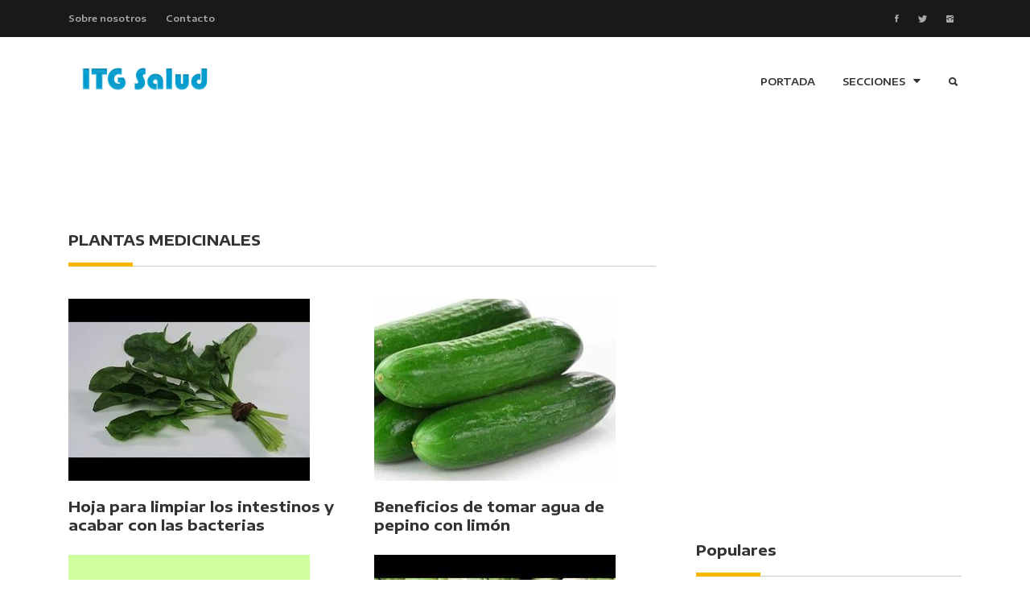

--- FILE ---
content_type: text/html; charset=UTF-8
request_url: https://itg-salud.com/secciones/plantas%20medicinales?page=3
body_size: 4004
content:
<!DOCTYPE HTML>
<html lang="en">
<head>
	<title>PLANTAS MEDICINALES | ITG Salud</title>
	<meta http-equiv="X-UA-Compatible" content="IE=edge">
    <meta name="viewport" content="width=device-width, initial-scale=1">
	<meta charset="UTF-8">
	
	<!-- Font -->
	<link href="https://fonts.googleapis.com/css?family=Encode+Sans+Expanded:400,600,700" rel="stylesheet">
	
	<!-- Stylesheets -->
	
	<link href="/plugin-frameworks/bootstrap.css" rel="stylesheet">
	
	<link href="/fonts/ionicons.css" rel="stylesheet">
	
		
	<link href="/common/styles.css?version=2" rel="stylesheet">

	<!-- Global site tag (gtag.js) - Google Analytics -->
	<script async src="https://www.googletagmanager.com/gtag/js?id=UA-63030778-2"></script>
	<script>
	window.dataLayer = window.dataLayer || [];
	function gtag(){dataLayer.push(arguments);}
	gtag('js', new Date());

	gtag('config', 'UA-63030778-2');
	</script>


		
	
</head>
<body>

		
	<header>
		<div class="bg-191">
			<div class="container">	
				<div class="oflow-hidden color-ash font-9 text-sm-center ptb-sm-5">
				
					<ul class="float-left float-sm-none list-a-plr-10 list-a-plr-sm-5 list-a-ptb-15 list-a-ptb-sm-10">
						<li><a class="pl-0 pl-sm-10" href="#">Sobre nosotros</a></li>
						<li><a href="#">Contacto</a></li>
					</ul>
					<ul class="float-right float-sm-none list-a-plr-10 list-a-plr-sm-5 list-a-ptb-15 list-a-ptb-sm-5">
					<li><a class="pl-0 pl-sm-10" href="https://www.facebook.com/itgsalud"><i class="ion-social-facebook"></i></a></li>
					<li><a href="https://twitter.com/itgsalud"><i class="ion-social-twitter"></i></a></li>
					<li><a href="#"><i class="ion-social-instagram"></i></a></li>
					</ul>
					
				</div><!-- top-menu -->
			</div><!-- container -->
		</div><!-- bg-191 -->
		
		<div class="container">
			<a class="logo" href="/"><img style="height: 50px;" src="/images/logo-itg.jpg" alt="Logo"></a>
			
			<a class="right-area src-btn mt-15" href="#" >
				<i class="active src-icn ion-search"></i>
				<i class="close-icn ion-close"></i>
			</a>
			<div class="src-form">
				<form>
					<input type="text" placeholder="Search here">
					<button type="submit"><i class="ion-search"></i></a></button>
				</form>
			</div><!-- src-form -->
			
			<a class="menu-nav-icon mt-15" data-menu="#main-menu" href="#"><i class="ion-navicon"></i></a>
			
			<ul class="main-menu mt-15" id="main-menu">
				<li><a href="/">PORTADA</a></li>
				<li class="drop-down"><a href="#!">SECCIONES<i class="ion-arrow-down-b"></i></a>
					<ul class="drop-down-menu drop-down-inner">
						<li><a href="/secciones/salud">Salud</a></li>
						<li><a href="/secciones/estetica">Estética</a></li>
						<li><a href="/secciones/enfermedades">Enfermedades</a></li>
						<li><a href="/secciones/plantas medicinales">Plantas Medicinales</a></li>
						<li><a href="/secciones/sexualidad">Sexualidad</a></li>
						<li><a href="/secciones/dietas y ejercicios">Dietas y Ejercicios</a></li>
					</ul>
				</li>
			</ul>
			<div class="clearfix"></div>
		</div><!-- container -->
	</header>	
	
<div class="container">


<div class="text-center mt-4 mb-4">

<script async src="//pagead2.googlesyndication.com/pagead/js/adsbygoogle.js"></script>
<!-- 728PX X 90PX -->
<ins class="adsbygoogle"
     style="display:inline-block;width:728px;height:90px"
     data-ad-client="ca-pub-9056429676488886"
     data-ad-slot="7156769947"></ins>
<script>
(adsbygoogle = window.adsbygoogle || []).push({});
</script>

    </div>
			<div class="row">
			
				<div class="col-md-12 col-lg-8">
					
					<h4 class="p-title"><b>PLANTAS MEDICINALES</b></h4>
					<div class="row">

                    					
						<div class="col-sm-6 mb-4">
                        <a href="https://itg-salud.com/articulos/198277-hoja-para-limpiar-los-intestinos-y-acabar-con-las-bacterias"><img src="https://media.apunterd.com/DQWCaKv2XwbtSBB_t8cdxaLCcRZkWhS3Mh7uYD1SDGU/fill/300/226/sm/1/plain/s3://apuntebucket/uploads/c61c05e72f4eb56b6f5925a52f4751ab.jpg" alt=""></a>
							<h4 class="pt-20"><a href="https://itg-salud.com/articulos/198277-hoja-para-limpiar-los-intestinos-y-acabar-con-las-bacterias"><b>Hoja para limpiar los intestinos y acabar con las bacterias <br></b></a></h4>
						</div><!-- col-sm-6 -->

                    					
						<div class="col-sm-6 mb-4">
                        <a href="https://itg-salud.com/articulos/198158-beneficios-de-tomar-agua-de-pepino-con-limon"><img src="https://media.apunterd.com/DQWCaKv2XwbtSBB_t8cdxaLCcRZkWhS3Mh7uYD1SDGU/fill/300/226/sm/1/plain/s3://apuntebucket/uploads/10a866b35fad7e8475a8fc61b436f6d1.jpg" alt=""></a>
							<h4 class="pt-20"><a href="https://itg-salud.com/articulos/198158-beneficios-de-tomar-agua-de-pepino-con-limon"><b>Beneficios de tomar agua de pepino con limón <br></b></a></h4>
						</div><!-- col-sm-6 -->

                    					
						<div class="col-sm-6 mb-4">
                        <a href="https://itg-salud.com/articulos/198154-no-mas-depresion-ansiedad-ni-insomnio"><img src="https://media.apunterd.com/DQWCaKv2XwbtSBB_t8cdxaLCcRZkWhS3Mh7uYD1SDGU/fill/300/226/sm/1/plain/s3://apuntebucket/uploads/8752f4ff3bb6afd1d78b0a905a19066e.jpg" alt=""></a>
							<h4 class="pt-20"><a href="https://itg-salud.com/articulos/198154-no-mas-depresion-ansiedad-ni-insomnio"><b>No mas depresión, ansiedad, ni insomnio <br></b></a></h4>
						</div><!-- col-sm-6 -->

                    					
						<div class="col-sm-6 mb-4">
                        <a href="https://itg-salud.com/articulos/198146-esto-cura-de-un-solo-golpe-muchos-males"><img src="https://media.apunterd.com/DQWCaKv2XwbtSBB_t8cdxaLCcRZkWhS3Mh7uYD1SDGU/fill/300/226/sm/1/plain/s3://apuntebucket/uploads/5c1192cdfe249d7644891a0166ffc041.jpg" alt=""></a>
							<h4 class="pt-20"><a href="https://itg-salud.com/articulos/198146-esto-cura-de-un-solo-golpe-muchos-males"><b>Esto cura de un solo golpe muchos males <br></b></a></h4>
						</div><!-- col-sm-6 -->

                    					
						<div class="col-sm-6 mb-4">
                        <a href="https://itg-salud.com/articulos/198082-agua-de-hierbabuena-con-limon"><img src="https://media.apunterd.com/DQWCaKv2XwbtSBB_t8cdxaLCcRZkWhS3Mh7uYD1SDGU/fill/300/226/sm/1/plain/s3://apuntebucket/uploads/bce6f252609a294a85cf553e2cfb3f54.jpg" alt=""></a>
							<h4 class="pt-20"><a href="https://itg-salud.com/articulos/198082-agua-de-hierbabuena-con-limon"><b>Agua de hierbabuena con limón <br></b></a></h4>
						</div><!-- col-sm-6 -->

                    					
						<div class="col-sm-6 mb-4">
                        <a href="https://itg-salud.com/articulos/198053-limpiar-y-desinflamar-el-higado-graso"><img src="https://media.apunterd.com/DQWCaKv2XwbtSBB_t8cdxaLCcRZkWhS3Mh7uYD1SDGU/fill/300/226/sm/1/plain/s3://apuntebucket/uploads/97eeaee38adcc86e20fedb2b0e17ccda.jpg" alt=""></a>
							<h4 class="pt-20"><a href="https://itg-salud.com/articulos/198053-limpiar-y-desinflamar-el-higado-graso"><b>Limpiar y desinflamar el hígado graso <br></b></a></h4>
						</div><!-- col-sm-6 -->

                    					
						<div class="col-sm-6 mb-4">
                        <a href="https://itg-salud.com/articulos/196727-rituales-y-hechizos-con-romero-para-el-amor-la-belleza-y-terminar-el-estancamiento-en-la-vida"><img src="https://media.apunterd.com/DQWCaKv2XwbtSBB_t8cdxaLCcRZkWhS3Mh7uYD1SDGU/fill/300/226/sm/1/plain/s3://apuntebucket/uploads/1748a8a914872983a12301a558201226.jpg" alt=""></a>
							<h4 class="pt-20"><a href="https://itg-salud.com/articulos/196727-rituales-y-hechizos-con-romero-para-el-amor-la-belleza-y-terminar-el-estancamiento-en-la-vida"><b>Rituales y hechizos con romero para el amor, la belleza y terminar el estancamiento en la vida <br></b></a></h4>
						</div><!-- col-sm-6 -->

                    					
						<div class="col-sm-6 mb-4">
                        <a href="https://itg-salud.com/articulos/190763-una-combinacion-perfecta-de-harina-de-avena-y-semillas-de-chia-contra-el-colesterol-azucar-y-el-sobrepeso"><img src="https://media.apunterd.com/DQWCaKv2XwbtSBB_t8cdxaLCcRZkWhS3Mh7uYD1SDGU/fill/300/226/sm/1/plain/s3://apuntebucket/uploads/7308c21cb7986d990b05b5742fdbd92f.jpg" alt=""></a>
							<h4 class="pt-20"><a href="https://itg-salud.com/articulos/190763-una-combinacion-perfecta-de-harina-de-avena-y-semillas-de-chia-contra-el-colesterol-azucar-y-el-sobrepeso"><b>Una combinación PERFECTA de harina de avena y semillas de chía, contra el colesterol, azúcar y el sobrepeso <br></b></a></h4>
						</div><!-- col-sm-6 -->

                    					
						<div class="col-sm-6 mb-4">
                        <a href="https://itg-salud.com/articulos/190748-revelan-recetas-milenarias-de-jugos-y-licuados-afrodisiacos-no-12-y-3-ingredientes"><img src="https://media.apunterd.com/DQWCaKv2XwbtSBB_t8cdxaLCcRZkWhS3Mh7uYD1SDGU/fill/300/226/sm/1/plain/s3://apuntebucket/uploads/0e1e9447d5304914f5b8fb515167bd75.jpg" alt=""></a>
							<h4 class="pt-20"><a href="https://itg-salud.com/articulos/190748-revelan-recetas-milenarias-de-jugos-y-licuados-afrodisiacos-no-12-y-3-ingredientes"><b>Revelan  recetas milenarias de jugos y licuados afrodisiacos. No. 1,2 y 3. Ingredientes <br></b></a></h4>
						</div><!-- col-sm-6 -->

                    					
						<div class="col-sm-6 mb-4">
                        <a href="https://itg-salud.com/articulos/190458-evita-gastar-un-dineral-ponle-estos-3-ingredientes-a-tus-plantas-para-que-vuelvan-a-florecer"><img src="https://media.apunterd.com/DQWCaKv2XwbtSBB_t8cdxaLCcRZkWhS3Mh7uYD1SDGU/fill/300/226/sm/1/plain/s3://apuntebucket/uploads/e4eebe233ef95c0a9a8fc4c726984fab.jpg" alt=""></a>
							<h4 class="pt-20"><a href="https://itg-salud.com/articulos/190458-evita-gastar-un-dineral-ponle-estos-3-ingredientes-a-tus-plantas-para-que-vuelvan-a-florecer"><b>Evita gastar un dineral: Ponle estos 3 ingredientes a tus plantas para que vuelvan a florecer! <br></b></a></h4>
						</div><!-- col-sm-6 -->

                    					
						<div class="col-sm-6 mb-4">
                        <a href="https://itg-salud.com/articulos/184622-esta-combinacion-es-una-bomba-contra-el-azucar-y-colesterol"><img src="https://media.apunterd.com/DQWCaKv2XwbtSBB_t8cdxaLCcRZkWhS3Mh7uYD1SDGU/fill/300/226/sm/1/plain/s3://apuntebucket/uploads/fe00af4e8ad8914358ca00e9930d4c54.jpg" alt=""></a>
							<h4 class="pt-20"><a href="https://itg-salud.com/articulos/184622-esta-combinacion-es-una-bomba-contra-el-azucar-y-colesterol"><b>Esta combinación es una BOMBA contra el azúcar y colesterol <br></b></a></h4>
						</div><!-- col-sm-6 -->

                    					
						<div class="col-sm-6 mb-4">
                        <a href="https://itg-salud.com/articulos/183758-prepara-el-apio-de-esta-forma-y-me-lo-agradeceras-para-siempre-porque-cura-la-hepatitis-gastritis-asma-tiroides-y-pierde-hasta-12-kilos-por-semana"><img src="https://media.apunterd.com/DQWCaKv2XwbtSBB_t8cdxaLCcRZkWhS3Mh7uYD1SDGU/fill/300/226/sm/1/plain/s3://apuntebucket/uploads/4356f4466125993f64d038dcc811d4e8.jpg" alt=""></a>
							<h4 class="pt-20"><a href="https://itg-salud.com/articulos/183758-prepara-el-apio-de-esta-forma-y-me-lo-agradeceras-para-siempre-porque-cura-la-hepatitis-gastritis-asma-tiroides-y-pierde-hasta-12-kilos-por-semana"><b>Prepara el Apio de esta forma y me lo agradecerás para siempre, porque cura la hepatitis, gastritis, asma, tiroides y pierde hasta 12 kilos por semana!  <br></b></a></h4>
						</div><!-- col-sm-6 -->

                    						
					</div><!-- row -->
					
					
                    <ul class="pagination" role="navigation">
        
                    <li class="page-item">
                <a class="page-link" href="https://itg-salud.com/secciones/plantas medicinales?page=2" rel="prev" aria-label="« Previous">&lsaquo;</a>
            </li>
        
        
                    
            
            
                                                                        <li class="page-item"><a class="page-link" href="https://itg-salud.com/secciones/plantas medicinales?page=1">1</a></li>
                                                                                <li class="page-item"><a class="page-link" href="https://itg-salud.com/secciones/plantas medicinales?page=2">2</a></li>
                                                                                <li class="page-item active" aria-current="page"><span class="page-link">3</span></li>
                                                                                <li class="page-item"><a class="page-link" href="https://itg-salud.com/secciones/plantas medicinales?page=4">4</a></li>
                                                                                <li class="page-item"><a class="page-link" href="https://itg-salud.com/secciones/plantas medicinales?page=5">5</a></li>
                                                                                <li class="page-item"><a class="page-link" href="https://itg-salud.com/secciones/plantas medicinales?page=6">6</a></li>
                                                                                <li class="page-item"><a class="page-link" href="https://itg-salud.com/secciones/plantas medicinales?page=7">7</a></li>
                                                                                <li class="page-item"><a class="page-link" href="https://itg-salud.com/secciones/plantas medicinales?page=8">8</a></li>
                                                                    
                            <li class="page-item disabled" aria-disabled="true"><span class="page-link">...</span></li>
            
            
                                
            
            
                                                                        <li class="page-item"><a class="page-link" href="https://itg-salud.com/secciones/plantas medicinales?page=24">24</a></li>
                                                                                <li class="page-item"><a class="page-link" href="https://itg-salud.com/secciones/plantas medicinales?page=25">25</a></li>
                                                        
        
                    <li class="page-item">
                <a class="page-link" href="https://itg-salud.com/secciones/plantas medicinales?page=4" rel="next" aria-label="Next »">&rsaquo;</a>
            </li>
            </ul>

                    <br><br>
                    
				</div><!-- col-md-9 -->
				
				<div class="d-none d-md-block d-lg-none col-md-3"></div>
				<div class="col-md-6 col-lg-4">
					<div class="pl-20 pl-md-0">

                    <div class="mtb-50 pos-relative">
							
                            <script async src="//pagead2.googlesyndication.com/pagead/js/adsbygoogle.js"></script>
    <!-- 65P+ -->
    <ins class="adsbygoogle"
         style="display:inline-block;width:336px;height:280px"
         data-ad-client="ca-pub-9056429676488886"
         data-ad-slot="3735087858"></ins>
    <script>
    (adsbygoogle = window.adsbygoogle || []).push({});
    </script>
    
                            </div><!-- mtb-50 -->						
					<div class="mtb-50">
							<h4 class="p-title"><b>Populares</b></h4>
                            							<a class="oflow-hidden pos-relative mb-20 dplay-block" href="https://itg-salud.com/articulos/209458-empresarios-impulsan-la-alianza-5k-por-la-salud">
								<div class="wh-100x abs-tlr"><img src="https://media.apunterd.com/DQWCaKv2XwbtSBB_t8cdxaLCcRZkWhS3Mh7uYD1SDGU/fill/300/226/sm/1/plain/s3://apuntebucket/uploads/b03e65b6-03a1-4ca9-ae92-72bd707cc2f1.jpg" alt=""></div>
								<div class="ml-120 min-h-100x">
									<h5><b>Empresarios impulsan la Alianza 5K por la salud</b></h5>
								</div>
							</a><!-- oflow-hidden -->
                            							<a class="oflow-hidden pos-relative mb-20 dplay-block" href="https://itg-salud.com/articulos/209459-infusiones-naturales-aliadas-del-bienestar">
								<div class="wh-100x abs-tlr"><img src="https://media.apunterd.com/DQWCaKv2XwbtSBB_t8cdxaLCcRZkWhS3Mh7uYD1SDGU/fill/300/226/sm/1/plain/s3://apuntebucket/uploads/e977d918-7165-4d7c-97df-fb281384ad70.jpg" alt=""></div>
								<div class="ml-120 min-h-100x">
									<h5><b>Infusiones naturales: aliadas del bienestar</b></h5>
								</div>
							</a><!-- oflow-hidden -->
                            							<a class="oflow-hidden pos-relative mb-20 dplay-block" href="https://itg-salud.com/articulos/209454-la-felicidad-no-se-busca-se-construye">
								<div class="wh-100x abs-tlr"><img src="https://media.apunterd.com/DQWCaKv2XwbtSBB_t8cdxaLCcRZkWhS3Mh7uYD1SDGU/fill/300/226/sm/1/plain/s3://apuntebucket/uploads/ca862bef-d9bb-42a4-8ed4-0a3a119eb30e.jpg" alt=""></div>
								<div class="ml-120 min-h-100x">
									<h5><b>La felicidad no se busca, se construye</b></h5>
								</div>
							</a><!-- oflow-hidden -->
                            							<a class="oflow-hidden pos-relative mb-20 dplay-block" href="https://itg-salud.com/articulos/209453-la-paz-no-se-busca-fuera-se-cultiva-dentro">
								<div class="wh-100x abs-tlr"><img src="https://media.apunterd.com/DQWCaKv2XwbtSBB_t8cdxaLCcRZkWhS3Mh7uYD1SDGU/fill/300/226/sm/1/plain/s3://apuntebucket/uploads/4acc6377-02ca-4862-ad21-c97431a13406.jpg" alt=""></div>
								<div class="ml-120 min-h-100x">
									<h5><b>La paz no se busca fuera, se cultiva dentro</b></h5>
								</div>
							</a><!-- oflow-hidden -->
                            							<a class="oflow-hidden pos-relative mb-20 dplay-block" href="https://itg-salud.com/articulos/209450-moscoso-puello-refuerza-atencion-al-ictus-con-taller-neurologico">
								<div class="wh-100x abs-tlr"><img src="https://media.apunterd.com/DQWCaKv2XwbtSBB_t8cdxaLCcRZkWhS3Mh7uYD1SDGU/fill/300/226/sm/1/plain/s3://apuntebucket/uploads/cb5e2cf5-fcfe-4a89-b6ce-bdd2d656c970.jpg" alt=""></div>
								<div class="ml-120 min-h-100x">
									<h5><b>Moscoso Puello refuerza atención al ictus con taller neurológico</b></h5>
								</div>
							</a><!-- oflow-hidden -->
                            							
						</div><!-- mtb-50 -->		
                    <div class="mtb-50 pos-relative">
							
                            <script async src="//pagead2.googlesyndication.com/pagead/js/adsbygoogle.js"></script>
    <!-- 65P+ -->
    <ins class="adsbygoogle"
         style="display:inline-block;width:336px;height:280px"
         data-ad-client="ca-pub-9056429676488886"
         data-ad-slot="3735087858"></ins>
    <script>
    (adsbygoogle = window.adsbygoogle || []).push({});
    </script>
    
                            </div><!-- mtb-50 -->						
					</div><!--  pl-20 -->
				</div><!-- col-md-3 -->
				
			</div><!-- row -->
		</div>
	


	<footer class="bg-191 color-ccc">
		
		<div class="container">
			<!-- ptb-50 -->
			
			<div class="brdr-ash-1 opacty-2"></div>
			
			<div class="oflow-hidden color-ash font-9 text-sm-center ptb-sm-5">
			
				<ul class="float-left float-sm-none list-a-plr-10 list-a-plr-sm-5 list-a-ptb-15 list-a-ptb-sm-10">
					<li><a class="pl-0 pl-sm-10" href="#">Sobre nosotros</a></li>
					<li><a href="#">Contacto</a></li>
				</ul>
				<ul class="float-right float-sm-none list-a-plr-10 list-a-plr-sm-5 list-a-ptb-15 list-a-ptb-sm-5">
					<li><a class="pl-0 pl-sm-10" href="https://www.facebook.com/itgsalud"><i class="ion-social-facebook"></i></a></li>
					<li><a href="https://twitter.com/itgsalud"><i class="ion-social-twitter"></i></a></li>
					<li><a href="#"><i class="ion-social-instagram"></i></a></li>
				</ul>
				
			</div><!-- oflow-hidden -->
		</div><!-- container -->
	</footer>	
	<!-- SCIPTS -->
	
	<script src="/plugin-frameworks/jquery-3.2.1.min.js"></script>
	
	<script src="/plugin-frameworks/tether.min.js"></script>
	
	<script src="/plugin-frameworks/bootstrap.js"></script>
	
	<script src="https://cdn.jsdelivr.net/npm/js-cookie@rc/dist/js.cookie.min.js"></script>

	<script src="/common/scripts.js"></script>

		
</body>
</html>

--- FILE ---
content_type: text/html; charset=utf-8
request_url: https://www.google.com/recaptcha/api2/aframe
body_size: 267
content:
<!DOCTYPE HTML><html><head><meta http-equiv="content-type" content="text/html; charset=UTF-8"></head><body><script nonce="z2d2Mv-lMTSgKxp8AeB3bg">/** Anti-fraud and anti-abuse applications only. See google.com/recaptcha */ try{var clients={'sodar':'https://pagead2.googlesyndication.com/pagead/sodar?'};window.addEventListener("message",function(a){try{if(a.source===window.parent){var b=JSON.parse(a.data);var c=clients[b['id']];if(c){var d=document.createElement('img');d.src=c+b['params']+'&rc='+(localStorage.getItem("rc::a")?sessionStorage.getItem("rc::b"):"");window.document.body.appendChild(d);sessionStorage.setItem("rc::e",parseInt(sessionStorage.getItem("rc::e")||0)+1);localStorage.setItem("rc::h",'1769001325156');}}}catch(b){}});window.parent.postMessage("_grecaptcha_ready", "*");}catch(b){}</script></body></html>